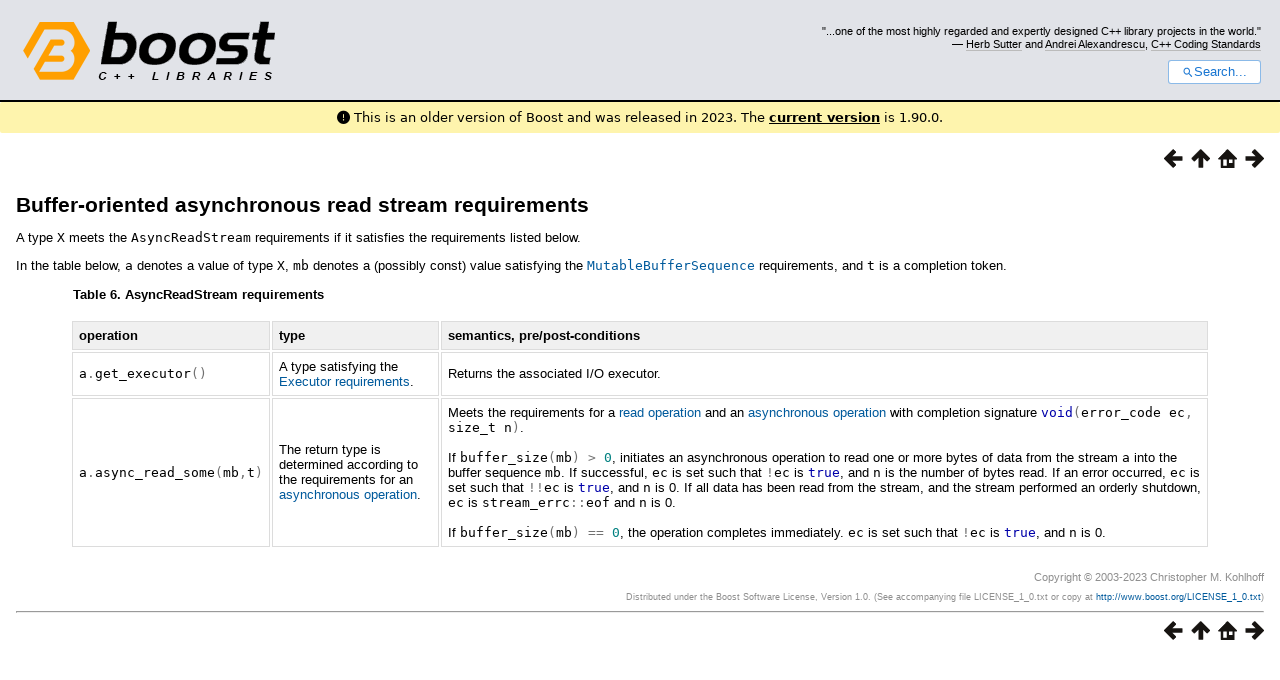

--- FILE ---
content_type: text/html; charset=utf-8
request_url: https://www.boost.org/doc/libs/1_84_0/doc/html/boost_asio/reference/AsyncReadStream.html
body_size: 16841
content:



<!DOCTYPE html>
<html lang="en-us">
  <head>
    <meta charset="utf-8">
    <link href="/static/css/header.css">
    <link rel="stylesheet" href="https://cdnjs.cloudflare.com/ajax/libs/font-awesome/6.6.0/css/all.min.css">
    <script defer data-domain="boost.org" src="https://plausible.io/js/script.manual.js"></script>
    <script src="/static/js/boost-gecko/main.D1bdgn0u.js" defer></script>
    <link rel="canonical" href="https://www.boost.org/doc/libs/latest/doc/html/boost_asio/reference/AsyncReadStream.html">
  </head>
  <style>
    body {
      margin-top: 0;
    }

    /* Heading, title and logo. */
    #heading,
    #boost-common-heading-doc {
      background: #4F744D url(/static/img/original_docs/header-bg.png) repeat-x top left;
    }
    #heading *,
    #boost-common-heading-doc * {
      color: #FFFFFF;
    }
    #heading .heading-inner,
    #boost-common-heading-doc .heading-inner {
      background: url(/static/img/original_docs/header-fg.png) no-repeat top left;
      border: none;
      border-bottom: #000000 solid 1px;
    }
    #boost-common-heading-doc .heading-logo,
    #heading .heading-logo {
      width: 236px;
      height: 55px;
      margin: 18px 0px 0px 24px;
    }


    #injected-header * {
      color: #000;
    }
    /* Links in the header. */
    #boost-common-heading-doc .heading-quote a,
    #heading .heading-quote a {
      border-bottom: 1px solid #BBBBBB;
    }
    #boost-common-heading-doc .heading-quote a:hover,
    #heading .heading-quote a:hover {
      border-bottom: 1px solid #FFFFFF;
    }
    #boost-common-heading-doc .heading-quote a:visited,
    #heading .heading-quote a:visited {
      border-bottom: 1px dotted #BBBBBB;
    }
    #boost-common-heading-doc .heading-quote a:visited:hover,
    #heading .heading-quote a:visited:hover {
      border-bottom: 1px dotted #FFFFFF;
    }

    /*
    Copyright 2005-2008 Redshift Software, Inc.
    Distributed under the Boost Software License, Version 1.0.
    (See accompanying file LICENSE_1_0.txt or https://www.boost.org/LICENSE_1_0.txt)
    */
    /* Heading, title and logo. */

    /* Position the common heading. This appears on pages which have their own
     * markup. Since the body might have a margin this has to be absolutely
     * positioned. The spacer then pushes the page content down so that it
     * doesn't fall underneath the heading. */
    #boost-common-heading-doc {
      position: absolute;
      left: 0;
      top: 0;
    }
    body.boost-asciidoctor #boost-common-heading-doc {
        position: static;
    }

    #boost-common-heading-doc-spacer {
      height: 100px;
    }
    body.boost-asciidoctor #boost-common-heading-doc-spacer {
      display: none;
    }

    #boost-common-heading-doc,
    #heading {
      margin: 0em;
      border-bottom: #000000 solid 1px;
      width: 100%;
      font-family: sans-serif;
      font-size: 9.5pt;
    }
    #boost-common-heading-doc .heading-inner,
    #heading .heading-inner {
      height: 100px;
      overflow: hidden;
    }

    #boost-common-heading-doc *,
    #heading * {
      font-size: 100%;
      font-weight: normal;
      margin: 0;
      padding: 0;
      text-decoration: none;
    }
    #boost-common-heading-doc .heading-placard,
    #heading .heading-placard {
      display: none;
    }
    #boost-common-heading-doc .heading-title .heading-boost,
    #boost-common-heading-doc .heading-title .heading-cpplibraries,
    #heading .heading-title .heading-boost,
    #heading .heading-title .heading-cpplibraries {
      display: none;
    }
    #boost-common-heading-doc .heading-title,
    #heading .heading-title {
      float: left;
    }
    #boost-common-heading-doc .heading-title a,
    #heading .heading-title a {
    }
    #boost-common-heading-doc .heading-logo,
    #heading .heading-logo {
      width: 270px;
      height: 90px;
      border: none;
      vertical-align: bottom;
      margin: 0px 0px 0px 1.5em;
    }
    #boost-common-heading-doc .heading-quote,
    #heading .heading-quote {
      text-align: right;
      padding: 25px 1.5em 10px 0em;
    }
    #boost-common-heading-doc .heading-quote q,
    #heading .heading-quote q {
      font-size: 90%;
      display: block;
    }
    #boost-common-heading-doc .heading-quote .heading-attribution,
    #heading .heading-quote .heading-attribution {
      font-size: 85%;
      display: block;
    }
    @media (max-device-width: 480px) {
      .heading-quote {
        display: none;
      }
    }
    #boost-common-heading-doc .heading-sections,
    #heading .heading-sections {
      display: none;
    }
    #boost-common-heading-doc .heading-search,
    #heading .heading-search {
      text-align: right;
      padding: 0em 1.5em 0em 0em;
    }
    @media (max-device-width: 480px) {
      #boost-common-heading-doc .heading-search,
      #heading .heading-search {
        padding: 1.5em;
      }
    }
    #boost-common-heading-doc .heading-search button,
    #heading .heading-search button {
      cursor: pointer;
      line-height: 1.75;
      border-radius: 0.25em;
      padding: 0 1em;
      border: 1px solid #1976d280;
      background-color: #FFF;
      color: #1976d2;
    }
    #boost-common-heading-doc .heading-search button svg,
    #heading .heading-search button svg {
      vertical-align: middle;
      height: 1em;
      width: 1em;
      fill: #1976d2;
    }
    .boost-common-header-notice {
        font-family: sans-serif;
        font-size: 13px;
        border: 1px solid #aa5;
        background: #ffc;
        color: #000;
    }

    a.boost-common-header-inner,
    span.boost-common-header-inner,
    div.boost-common-header-inner {
        display: block;
        padding: 10px 13px;
        text-decoration: none;
        color: #000;
    }

    a.boost-common-header-inner:hover {
        text-decoration: underline;
    }

    @media all and (min-width: 550px) {
        .boost-common-header-notice {
            position: absolute;
            top: 10px;
            max-width: 400px;
            max-height: 80px;
            overflow: hidden;
            box-shadow: 5px 5px 5px rgba(0, 0, 0, 0.5);
            margin-left: 300px;
        }
    }
    .version_alert {
      background-color: hsla(53,98%,77%,.7);
      border-radius: 0.125rem;
      font-family: ui-sans-serif,system-ui,-apple-system,BlinkMacSystemFont,Segoe UI,Roboto,Helvetica Neue,Arial,Noto Sans,sans-serif,Apple Color Emoji,Segoe UI Emoji,Segoe UI Symbol,Noto Color Emoji;
      font-size: 1rem !important;
      margin-bottom: 0.75rem !important;
      padding: 0.5rem !important;
      text-align: center;
    }
    .version_alert p {
      text-align: center;
      margin: 0px;
    }
    .version_alert a {
      font-weight: 600;
      text-decoration-line: underline;
    }
  </style>

  
    <body style="margin: 0; padding: 0; max-width: unset;">
      <div id="injected-header">
      

<div id="heading">
  <div class="heading-inner">
    <div class="heading-placard"></div>

    <h1 class="heading-title">
      <a href="/">
        <img src="/static/img/original_docs/space.png" alt="Boost C++ Libraries" class="heading-logo">
        <span class="heading-boost">Boost</span>
        <span class="heading-cpplibraries">C++ Libraries</span>
      </a>
    </h1>

    <p class="heading-quote">
    <q>...one of the most highly
    regarded and expertly designed C++ library projects in the
    world.</q> <span class="heading-attribution">— <a href="https://herbsutter.com" class="external">Herb Sutter</a> and <a href="http://en.wikipedia.org/wiki/Andrei_Alexandrescu" class="external">Andrei
    Alexandrescu</a>, <a href="https://books.google.com/books/about/C++_Coding_Standards.html?id=mmjVIC6WolgC" class="external">C++
    Coding Standards</a></span></p>
    <div class="heading-search">
      <button id="gecko-search-button" data-current-boost-version="1_90_0" data-theme-mode="light" data-font-family="sans-serif">
        <svg viewBox="0 0 24 24">
          <path d="M15.5 14h-.79l-.28-.27C15.41 12.59 16 11.11 16 9.5 16 5.91 13.09 3 9.5 3S3 5.91 3 9.5 5.91 16 9.5 16c1.61 0 3.09-.59 4.23-1.57l.27.28v.79l5 4.99L20.49 19l-4.99-5zm-6 0C7.01 14 5 11.99 5 9.5S7.01 5 9.5 5 14 7.01 14 9.5 11.99 14 9.5 14z"></path>
        </svg>Search...
      </button>
    </div>
  </div>
</div>


  <div role="alert" class="version_alert">
    <p>
      <i class="fas fa-exclamation-circle"></i>
      
        
          This is an older version of Boost and was released in 2023.
        
      The <a href="/doc/libs/latest/doc/html/boost_asio/reference/AsyncReadStream.html">current version</a> is 1.90.0.
      
    </p>
  </div>



      </div>
      <div style="margin: 1em;">
        <html>
<head>
<meta content="text/html; charset=utf-8" http-equiv="Content-Type"/>
<title>Buffer-oriented asynchronous read stream requirements</title>
<link href="../../../../doc/src/boostbook.css" rel="stylesheet" type="text/css"/>
<meta content="DocBook XSL Stylesheets V1.79.1" name="generator"/>
<link href="../../boost_asio.html" rel="home" title="Boost.Asio"/>
<link href="../reference.html" rel="up" title="Reference"/>
<link href="AsyncRandomAccessWriteDevice.html" rel="prev" title="Buffer-oriented asynchronous random-access write device requirements"/>
<link href="AsyncWriteStream.html" rel="next" title="Buffer-oriented asynchronous write stream requirements"/>
<meta content="width=device-width, initial-scale=1" name="viewport"/>
</head>
<body alink="#0000FF" bgcolor="white" link="#0000FF" text="black" vlink="#840084">


<div class="spirit-nav">
<a accesskey="p" href="AsyncRandomAccessWriteDevice.html"><img alt="Prev" src="../../../../doc/src/images/prev.png"/></a><a accesskey="u" href="../reference.html"><img alt="Up" src="../../../../doc/src/images/up.png"/></a><a accesskey="h" href="../../boost_asio.html"><img alt="Home" src="../../../../doc/src/images/home.png"/></a><a accesskey="n" href="AsyncWriteStream.html"><img alt="Next" src="../../../../doc/src/images/next.png"/></a>
</div>
<div class="section">
<div class="titlepage"><div><div><h3 class="title">
<a name="boost_asio.reference.AsyncReadStream"></a><a class="link" href="AsyncReadStream.html" title="Buffer-oriented asynchronous read stream requirements">Buffer-oriented
      asynchronous read stream requirements</a>
</h3></div></div></div>
<p>
        A type <code class="computeroutput"><span class="identifier">X</span></code> meets the <code class="computeroutput"><span class="identifier">AsyncReadStream</span></code> requirements if it satisfies
        the requirements listed below.
      </p>
<p>
        In the table below, <code class="computeroutput"><span class="identifier">a</span></code> denotes
        a value of type <code class="computeroutput"><span class="identifier">X</span></code>, <code class="computeroutput"><span class="identifier">mb</span></code> denotes a (possibly const) value satisfying
        the <a class="link" href="MutableBufferSequence.html" title="Mutable buffer sequence requirements"><code class="computeroutput"><span class="identifier">MutableBufferSequence</span></code></a> requirements,
        and <code class="computeroutput"><span class="identifier">t</span></code> is a completion token.
      </p>
<div class="table">
<a name="boost_asio.reference.AsyncReadStream.t0"></a><p class="title"><b>Table 6. AsyncReadStream requirements</b></p>
<div class="table-contents"><table class="table" summary="AsyncReadStream requirements">
<colgroup>
<col/>
<col/>
<col/>
</colgroup>
<thead><tr>
<th>
<p>
                  operation
                </p>
</th>
<th>
<p>
                  type
                </p>
</th>
<th>
<p>
                  semantics, pre/post-conditions
                </p>
</th>
</tr></thead>
<tbody>
<tr>
<td>
<p>
<code class="computeroutput"><span class="identifier">a</span><span class="special">.</span><span class="identifier">get_executor</span><span class="special">()</span></code>
</p>
</td>
<td>
<p>
                  A type satisfying the <a class="link" href="Executor1.html" title="Executor requirements">Executor
                  requirements</a>.
                </p>
</td>
<td>
<p>
                  Returns the associated I/O executor.
                </p>
</td>
</tr>
<tr>
<td>
<p>
<code class="computeroutput"><span class="identifier">a</span><span class="special">.</span><span class="identifier">async_read_some</span><span class="special">(</span><span class="identifier">mb</span><span class="special">,</span><span class="identifier">t</span><span class="special">)</span></code>
</p>
</td>
<td>
<p>
                  The return type is determined according to the requirements for
                  an <a class="link" href="asynchronous_operations.html" title="Requirements on asynchronous operations">asynchronous
                  operation</a>.
                </p>
</td>
<td>
<p>
                  Meets the requirements for a <a class="link" href="read_write_operations.html" title="Requirements on read and write operations">read
                  operation</a> and an <a class="link" href="asynchronous_operations.html" title="Requirements on asynchronous operations">asynchronous
                  operation</a> with completion signature <code class="computeroutput"><span class="keyword">void</span><span class="special">(</span><span class="identifier">error_code</span>
<span class="identifier">ec</span><span class="special">,</span>
<span class="identifier">size_t</span> <span class="identifier">n</span><span class="special">)</span></code>.<br/> <br/> If <code class="computeroutput"><span class="identifier">buffer_size</span><span class="special">(</span><span class="identifier">mb</span><span class="special">)</span>
<span class="special">&gt;</span> <span class="number">0</span></code>,
                  initiates an asynchronous operation to read one or more bytes of
                  data from the stream <code class="computeroutput"><span class="identifier">a</span></code>
                  into the buffer sequence <code class="computeroutput"><span class="identifier">mb</span></code>.
                  If successful, <code class="computeroutput"><span class="identifier">ec</span></code>
                  is set such that <code class="computeroutput"><span class="special">!</span><span class="identifier">ec</span></code> is <code class="computeroutput"><span class="keyword">true</span></code>,
                  and <code class="computeroutput"><span class="identifier">n</span></code> is the number
                  of bytes read. If an error occurred, <code class="computeroutput"><span class="identifier">ec</span></code>
                  is set such that <code class="computeroutput"><span class="special">!!</span><span class="identifier">ec</span></code> is <code class="computeroutput"><span class="keyword">true</span></code>,
                  and <code class="computeroutput"><span class="identifier">n</span></code> is 0. If
                  all data has been read from the stream, and the stream performed
                  an orderly shutdown, <code class="computeroutput"><span class="identifier">ec</span></code>
                  is <code class="computeroutput"><span class="identifier">stream_errc</span><span class="special">::</span><span class="identifier">eof</span></code>
                  and <code class="computeroutput"><span class="identifier">n</span></code> is 0.<br/>
<br/> If <code class="computeroutput"><span class="identifier">buffer_size</span><span class="special">(</span><span class="identifier">mb</span><span class="special">)</span> <span class="special">==</span> <span class="number">0</span></code>, the operation completes immediately.
                  <code class="computeroutput"><span class="identifier">ec</span></code> is set such
                  that <code class="computeroutput"><span class="special">!</span><span class="identifier">ec</span></code>
                  is <code class="computeroutput"><span class="keyword">true</span></code>, and <code class="computeroutput"><span class="identifier">n</span></code> is 0.
                </p>
</td>
</tr>
</tbody>
</table></div>
</div>
<br class="table-break"/>
</div>
<div class="copyright-footer">Copyright © 2003-2023 Christopher M. Kohlhoff<p>
        Distributed under the Boost Software License, Version 1.0. (See accompanying
        file LICENSE_1_0.txt or copy at <a href="http://www.boost.org/LICENSE_1_0.txt" target="_top">http://www.boost.org/LICENSE_1_0.txt</a>)
      </p>
</div>
<hr/>
<div class="spirit-nav">
<a accesskey="p" href="AsyncRandomAccessWriteDevice.html"><img alt="Prev" src="../../../../doc/src/images/prev.png"/></a><a accesskey="u" href="../reference.html"><img alt="Up" src="../../../../doc/src/images/up.png"/></a><a accesskey="h" href="../../boost_asio.html"><img alt="Home" src="../../../../doc/src/images/home.png"/></a><a accesskey="n" href="AsyncWriteStream.html"><img alt="Next" src="../../../../doc/src/images/next.png"/></a>
</div>
</body>
</html>

      </div>
    </body>
  
</html>
